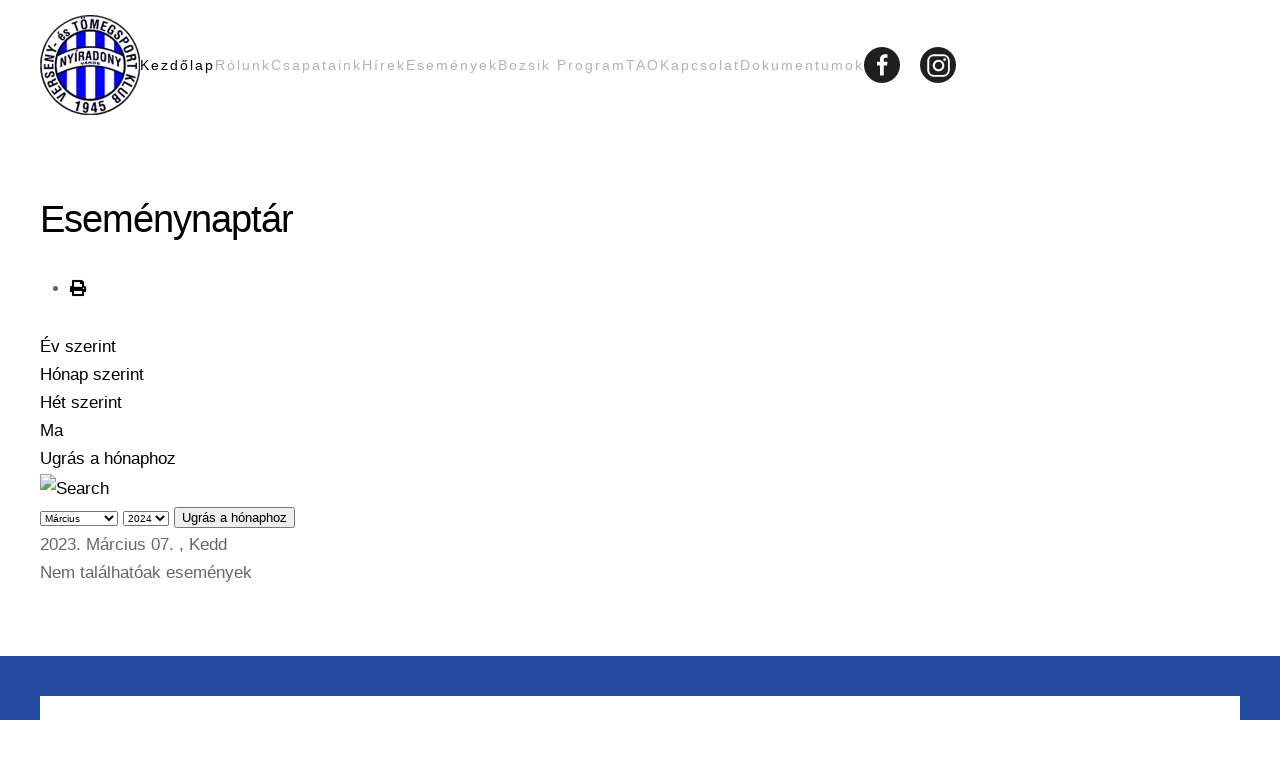

--- FILE ---
content_type: text/html; charset=utf-8
request_url: https://nyiradony-sport.hu/component/jevents/esem%C3%A9nyek%20naponk%C3%A9nt/2023/3/7/31
body_size: 5576
content:
<!DOCTYPE html>
<html lang="hu-hu" dir="ltr">
    <head>
        <meta name="viewport" content="width=device-width, initial-scale=1">
        <link rel="icon" href="/images/logo/logo.png" sizes="any">
                <link rel="apple-touch-icon" href="/images/logo/logo.png">
        <meta charset="utf-8">
	<base href="https://nyiradony-sport.hu/component/jevents/esem%C3%A9nyek%20naponk%C3%A9nt/2023/3/7/31">
	<meta name="robots" content="index,follow">
	<meta name="generator" content="Joomla! - Open Source Content Management">
	<title>Kezdőlap</title>
	<link href="https://nyiradony-sport.hu/index.php?option=com_jevents&amp;task=modlatest.rss&amp;format=feed&amp;type=rss&amp;Itemid=101&amp;modid=0" rel="alternate" type="application/rss+xml" title="RSS 2.0">
	<link href="https://nyiradony-sport.hu/index.php?option=com_jevents&amp;task=modlatest.rss&amp;format=feed&amp;type=atom&amp;Itemid=101&amp;modid=0" rel="alternate" type="application/atom+xml" title="Atom 1.0">
<link href="/media/vendor/joomla-custom-elements/css/joomla-alert.min.css?0.2.0" rel="stylesheet" />
	<link href="/media/system/css/joomla-fontawesome.min.css?3.0.27" rel="stylesheet" as="style" onload="this.onload=null;this.rel='stylesheet'" />
	<link href="/media/com_jevents/lib_jevmodal/css/jevmodal.css" rel="stylesheet" />
	<link href="/components/com_jevents/assets/css/eventsadmin.css?v=3.6.49" rel="stylesheet" />
	<link href="/components/com_jevents/views/flat/assets/css/events_css.css?v=3.6.49" rel="stylesheet" />
	<link href="/plugins/system/jce/css/content.css?badb4208be409b1335b815dde676300e" rel="stylesheet" />
	<link href="/templates/yootheme/css/theme.9.css?1679758842" rel="stylesheet" />
<script type="application/json" class="joomla-script-options new">{"bootstrap.popover":{".hasjevtip":{"animation":true,"container":"#jevents_body","delay":1,"html":true,"placement":"top","trigger":"hover focus","offset":[0,10],"boundary":"scrollParent"}},"joomla.jtext":{"ERROR":"Hiba","MESSAGE":"\u00dczenet","NOTICE":"Megjegyz\u00e9s","WARNING":"Figyelmeztet\u00e9s","JCLOSE":"Bez\u00e1r\u00e1s","JOK":"Rendben","JOPEN":"Megnyit\u00e1s"},"system.paths":{"root":"","rootFull":"https:\/\/nyiradony-sport.hu\/","base":"","baseFull":"https:\/\/nyiradony-sport.hu\/"},"csrf.token":"277ee3451fd667bb2f4a1d9cb98c4467"}</script>
	<script src="/media/system/js/core.min.js?3b2c7481f479d57ca6a59403341a2e378a288779"></script>
	<script src="/media/vendor/webcomponentsjs/js/webcomponents-bundle.min.js?2.6.0" nomodule defer></script>
	<script src="/media/vendor/bootstrap/js/bootstrap-es5.min.js?5.1.3" nomodule defer></script>
	<script src="/media/system/js/messages-es5.min.js?42aff9798f66753bdb448b926baf2140f17f2c07" nomodule defer></script>
	<script src="/media/system/js/joomla-hidden-mail-es5.min.js?1cfc80b808ad9e3fd8ab87262511f36ad9057bac" nomodule defer></script>
	<script src="/media/vendor/jquery/js/jquery.min.js?3.6.0"></script>
	<script src="/media/legacy/js/jquery-noconflict.min.js?04499b98c0305b16b373dff09fe79d1290976288"></script>
	<script src="/media/vendor/bootstrap/js/alert.min.js?5.1.3" type="module"></script>
	<script src="/media/vendor/bootstrap/js/button.min.js?5.1.3" type="module"></script>
	<script src="/media/vendor/bootstrap/js/carousel.min.js?5.1.3" type="module"></script>
	<script src="/media/vendor/bootstrap/js/collapse.min.js?5.1.3" type="module"></script>
	<script src="/media/vendor/bootstrap/js/dropdown.min.js?5.1.3" type="module"></script>
	<script src="/media/vendor/bootstrap/js/modal.min.js?5.1.3" type="module"></script>
	<script src="/media/vendor/bootstrap/js/offcanvas.min.js?5.1.3" type="module"></script>
	<script src="/media/vendor/bootstrap/js/popover.min.js?5.1.3" type="module"></script>
	<script src="/media/vendor/bootstrap/js/scrollspy.min.js?5.1.3" type="module"></script>
	<script src="/media/vendor/bootstrap/js/tab.min.js?5.1.3" type="module"></script>
	<script src="/media/vendor/bootstrap/js/toast.min.js?5.1.3" type="module"></script>
	<script src="/media/system/js/joomla-hidden-mail.min.js?6829a5ca62409c5d92c27b7c42bad9e81b3a480a" type="module"></script>
	<script src="/media/system/js/messages.min.js?7425e8d1cb9e4f061d5e30271d6d99b085344117" type="module"></script>
	<script src="/components/com_jevents/assets/js/jQnc.min.js?v=3.6.49"></script>
	<script src="/media/com_jevents/lib_jevmodal/js/jevmodal.min.js"></script>
	<script src="/components/com_jevents/assets/js/view_detailJQ.min.js?v=3.6.49"></script>
	<script src="/media/com_widgetkit/js/maps.js" defer></script>
	<script src="/templates/yootheme/vendor/assets/uikit/dist/js/uikit.min.js?3.0.27"></script>
	<script src="/templates/yootheme/vendor/assets/uikit/dist/js/uikit-icons-yard.min.js?3.0.27"></script>
	<script src="/templates/yootheme/js/theme.js?3.0.27"></script>
	<script>document.addEventListener('DOMContentLoaded', function() {
   var elements = document.querySelectorAll(".hasjevtip");
   elements.forEach(function(myPopoverTrigger)
   {
        myPopoverTrigger.addEventListener('show.bs.popover', function () {
            var title = myPopoverTrigger.getAttribute('data-bs-original-title') || false;
            if (title)
            {
                const popover = bootstrap.Popover.getInstance(myPopoverTrigger);
                if (popover.tip) 
                {
                    var header = popover.tip.querySelector('.popover-header');
                    if (header) {
                        header.outerHTML = title;
                    }
                }
            }
        })
   });
});</script>
	<script>document.addEventListener('DOMContentLoaded', function() {
            Array.prototype.slice.call(document.querySelectorAll('a span[id^="cloak"]')).forEach(function(span) {
                span.innerText = span.textContent;
            });
        });</script>
	<script>GOOGLE_MAPS_API_KEY = "AIzaSyAqavaBSSPEMP6MP19qqqhhUDCiuIgD8Lg";</script>
	<!--[if lte IE 6]>
<link rel="stylesheet" href="https://nyiradony-sport.hu/components/com_jevents/views/flat/assets/css/ie6.css" />
<![endif]-->
	<script>var $theme = {};</script>

    </head>
    <body class="">

        
        
        <div class="tm-page">

                        


<div class="tm-header-mobile uk-hidden@l" uk-header>


    
        <div class="uk-navbar-container">

            <div class="uk-container uk-container-expand">
                <nav class="uk-navbar" uk-navbar="{&quot;container&quot;:&quot;.tm-header-mobile&quot;}">

                                        <div class="uk-navbar-left">

                        
                                                    <a uk-toggle aria-label="Open Menu" href="#tm-dialog-mobile" class="uk-navbar-toggle">

        
        <div uk-navbar-toggle-icon></div>

        
    </a>
                        
                    </div>
                    
                                        <div class="uk-navbar-center">

                                                    <a href="https://nyiradony-sport.hu/" aria-label="Back to home" class="uk-logo uk-navbar-item">
    <picture>
<source type="image/webp" srcset="/templates/yootheme/cache/f7/logo-f72fa429.webp 70w, /templates/yootheme/cache/32/logo-329eaf11.webp 140w" sizes="(min-width: 70px) 70px">
<img alt="NVVTK" loading="eager" src="/templates/yootheme/cache/d5/logo-d5acc5af.png" width="70" height="70">
</picture></a>
                        
                        
                    </div>
                    
                    
                </nav>
            </div>

        </div>

    




        <div id="tm-dialog-mobile" uk-offcanvas="container: true; overlay: true" mode="push">
        <div class="uk-offcanvas-bar uk-flex uk-flex-column">

                        <button class="uk-offcanvas-close uk-close-large" type="button" uk-close uk-toggle="cls: uk-close-large; mode: media; media: @s"></button>
            
                        <div class="uk-margin-auto-bottom">
                
<div class="uk-grid uk-child-width-1-1">    <div>
<div class="uk-panel" id="module-menu-dialog-mobile">

    
    
<ul class="uk-nav uk-nav-default uk-nav-accordion" uk-nav="targets: &gt; .js-accordion">
    
	<li class="item-101 uk-active"><a href="/"> Kezdőlap</a></li>
	<li class="item-307"><a href="/rolunk"> Rólunk</a></li>
	<li class="item-313 js-accordion uk-parent"><a href> Csapataink <span uk-nav-parent-icon></span></a>
	<ul class="uk-nav-sub">

		<li class="item-314 uk-parent"><a href> Labdarúgás</a>
		<ul>

			<li class="item-317"><a href="/csapataink/labdarugas/labdarugas-felnott"> Labdarúgás - felnőtt</a></li>
			<li class="item-332"><a href="/csapataink/labdarugas/utanpotlas"> Utánpótlás</a></li></ul></li>
		<li class="item-315 uk-parent"><a href> Kézilabda</a>
		<ul>

			<li class="item-318"><a href="/csapataink/kezilabda/kezilabda-felnott"> Kézilabda - felnőtt</a></li>
			<li class="item-333"><a href="/csapataink/kezilabda/utanpotlas"> Utánpótlás</a></li></ul></li>
		<li class="item-316 uk-parent"><a href> Kosárlabda</a>
		<ul>

			<li class="item-319"><a href="/csapataink/kosarlabda/kosarlabda-felnott"> Kosárlabda - felnőtt</a></li></ul></li></ul></li>
	<li class="item-254"><a href="/hirek"> Hírek</a></li>
	<li class="item-305"><a href="/esemenyek"> Események</a></li>
	<li class="item-331"><a href="/bozsik-program"> Bozsik Program</a></li>
	<li class="item-309 uk-parent"><a href="/tao"> TAO <span uk-nav-parent-icon></span></a>
	<ul class="uk-nav-sub">

		<li class="item-310"><a href="/tao/labdarugas"> Labdarúgás</a></li>
		<li class="item-311"><a href="/tao/kezilabda"> Kézilabda</a></li>
		<li class="item-312"><a href="/tao/kosarlabda"> Kosárlabda</a></li></ul></li>
	<li class="item-306"><a href="/kapcsolat"> Kapcsolat</a></li>
	<li class="item-334"><a href="/dokumentumok"> Dokumentumok</a></li></ul>

</div>
</div></div>
            </div>
            
            
        </div>
    </div>
    
    
    

</div>





<div class="tm-header uk-visible@l" uk-header>



        <div uk-sticky media="@l" cls-active="uk-navbar-sticky" sel-target=".uk-navbar-container">
    
        <div class="uk-navbar-container">

            <div class="uk-container">
                <nav class="uk-navbar" uk-navbar="{&quot;align&quot;:&quot;left&quot;,&quot;container&quot;:&quot;.tm-header &gt; [uk-sticky]&quot;,&quot;boundary&quot;:&quot;.tm-header .uk-navbar-container&quot;}">

                                        <div class="uk-navbar-left">

                                                    <a href="https://nyiradony-sport.hu/" aria-label="Back to home" class="uk-logo uk-navbar-item">
    <picture>
<source type="image/webp" srcset="/templates/yootheme/cache/b2/logo-b2cb2960.webp 100w, /templates/yootheme/cache/0b/logo-0bf9efa3.webp 200w" sizes="(min-width: 100px) 100px">
<img alt="NVVTK" loading="eager" src="/templates/yootheme/cache/b6/logo-b6328c14.png" width="100" height="100">
</picture><img class="uk-logo-inverse" alt="NVVTK" loading="eager" width="100" height="39" src="/images/yootheme/logo-inverted.svg"></a>
                        
                                                    
<ul class="uk-navbar-nav">
    
	<li class="item-101 uk-active"><a href="/"> Kezdőlap</a></li>
	<li class="item-307"><a href="/rolunk"> Rólunk</a></li>
	<li class="item-313 uk-parent"><a role="button"> Csapataink</a>
	<div class="uk-navbar-dropdown uk-navbar-dropdown-width-3" uk-drop="{&quot;clsDrop&quot;:&quot;uk-navbar-dropdown&quot;,&quot;flip&quot;:&quot;false&quot;,&quot;container&quot;:&quot;.tm-header &gt; [uk-sticky]&quot;,&quot;mode&quot;:&quot;hover&quot;,&quot;pos&quot;:&quot;bottom-left&quot;}"><div class="uk-navbar-dropdown-grid uk-child-width-1-3" uk-grid><div><ul class="uk-nav uk-navbar-dropdown-nav">

		<li class="item-314 uk-parent"><a role="button"> Labdarúgás</a>
		<ul class="uk-nav-sub">

			<li class="item-317"><a href="/csapataink/labdarugas/labdarugas-felnott"> Labdarúgás - felnőtt</a></li>
			<li class="item-332"><a href="/csapataink/labdarugas/utanpotlas"> Utánpótlás</a></li></ul></li></ul></div><div><ul class="uk-nav uk-navbar-dropdown-nav">

		<li class="item-315 uk-parent"><a role="button"> Kézilabda</a>
		<ul class="uk-nav-sub">

			<li class="item-318"><a href="/csapataink/kezilabda/kezilabda-felnott"> Kézilabda - felnőtt</a></li>
			<li class="item-333"><a href="/csapataink/kezilabda/utanpotlas"> Utánpótlás</a></li></ul></li></ul></div><div><ul class="uk-nav uk-navbar-dropdown-nav">

		<li class="item-316 uk-parent"><a role="button"> Kosárlabda</a>
		<ul class="uk-nav-sub">

			<li class="item-319"><a href="/csapataink/kosarlabda/kosarlabda-felnott"> Kosárlabda - felnőtt</a></li></ul></li></ul></div></div></div></li>
	<li class="item-254"><a href="/hirek"> Hírek</a></li>
	<li class="item-305"><a href="/esemenyek"> Események</a></li>
	<li class="item-331"><a href="/bozsik-program"> Bozsik Program</a></li>
	<li class="item-309 uk-parent"><a href="/tao"> TAO</a>
	<div class="uk-navbar-dropdown"><div class="uk-navbar-dropdown-grid uk-child-width-1-1" uk-grid><div><ul class="uk-nav uk-navbar-dropdown-nav">

		<li class="item-310"><a href="/tao/labdarugas"> Labdarúgás</a></li>
		<li class="item-311"><a href="/tao/kezilabda"> Kézilabda</a></li>
		<li class="item-312"><a href="/tao/kosarlabda"> Kosárlabda</a></li></ul></div></div></div></li>
	<li class="item-306"><a href="/kapcsolat"> Kapcsolat</a></li>
	<li class="item-334"><a href="/dokumentumok"> Dokumentumok</a></li></ul>

<div class="uk-navbar-item" id="module-tm-3">

    
    <ul class="uk-flex-inline uk-flex-middle uk-flex-nowrap uk-grid-small" uk-grid>
                    <li>
                <a href="https://www.facebook.com/nyiradonyvarosversenyestomegsportklub" class="uk-icon-button uk-preserve-width" target="_blank"  uk-icon="icon: facebook; width: 25;"></a>
            </li>
                    <li>
                <a href="https://instagram.com/vvtk_2023?igshid=YmMyMTA2M2Y=" class="uk-icon-button uk-preserve-width" target="_blank"  uk-icon="icon: instagram; width: 25;"></a>
            </li>
            </ul>
</div>

                        
                        
                    </div>
                    
                    
                    
                </nav>
            </div>

        </div>

        </div>
    







</div>

            
            

            
            <div id="tm-main"  class="tm-main uk-section uk-section-default" uk-height-viewport="expand: true">
                <div class="uk-container">

                    
                            
            
            <div id="system-message-container" aria-live="polite"></div>

            <!-- Event Calendar and Lists Powered by JEvents //-->
		<div id="jevents">
	<div class="contentpaneopen jeventpage     jevbootstrap" id="jevents_header">
							<h2 class="contentheading">Eseménynaptár</h2>
						<ul class="actions">
										<li class="print-icon">
							<a href="javascript:void(0);" rel="nofollow"
							   onclick="window.open('/component/jevents/események%20naponként/2023/3/7/31?Itemid=101&amp;print=1&amp;pop=1&amp;tmpl=component', 'win2', 'status=no,toolbar=no,scrollbars=yes,titlebar=no,menubar=no,resizable=yes,width=600,height=600,directories=no,location=no');"
							   title="Nyomtatás">
								<span class="icon-print"> </span>
							</a>
						</li> 			</ul>
				</div>
	<div class="jev_clear"></div>
	<div class="contentpaneopen  jeventpage   jevbootstrap" id="jevents_body">
	<div class='jev_pretoolbar'></div>				<div class="new-navigation">
			<div class="nav-items">
									<div id="nav-year" >
						<a href="/component/jevents/események%20évenként/2023/31?Itemid=101"
						   title="Év szerint">
							Év szerint</a>
					</div>
													<div id="nav-month">
						<a href="/component/jevents/Havi%20naptár/2023/3/31?Itemid=101"
						   title="Hónap szerint">                            Hónap szerint</a>
					</div>
													<div id="nav-week">
						<a href="/component/jevents/események%20hetenként/2023/03/06/31?Itemid=101"
						   title="Hét  szerint">
							Hét  szerint</a>
					</div>
													<div id="nav-today" class="active">
						<a href="/component/jevents/események%20naponként/2026/1/8/31?Itemid=101"
						   title="Ma">
							Ma</a>
					</div>
															<div id="nav-jumpto">
			<a href="#"
			   onclick="if (jevjq('#jumpto').hasClass('jev_none')) {jevjq('#jumpto').removeClass('jev_none');} else {jevjq('#jumpto').addClass('jev_none')}return false;"
			   title="Ugrás a hónaphoz">
				Ugrás a hónaphoz			</a>
		</div>
																						</div>
							<div id="nav-search">
					<a href="/component/jevents/search_form/31?Itemid=101"
					   title="Keresés">
						<img src="https://nyiradony-sport.hu/components/com_jevents/views/flat/assets/images/icon-search.gif" alt="Search"/>
					</a>
				</div>
								<div id="jumpto"  class="jev_none">
			<form name="BarNav" action="/component/jevents/események%20naponként/2023/3/7/31?id=1&amp;Itemid=101" method="get">
				<input type="hidden" name="option" value="com_jevents" />
				<input type="hidden" name="task" value="month.calendar" />
				<input type="hidden" name="catids" value="31"/><select id="month" name="month" style="font-size:10px;">
	<option value="01">Janu&aacute;r</option>
	<option value="02">Febru&aacute;r</option>
	<option value="03" selected="selected">M&aacute;rcius</option>
	<option value="04">&Aacute;prilis</option>
	<option value="05">M&aacute;jus</option>
	<option value="06">J&uacute;nius</option>
	<option value="07">J&uacute;lius</option>
	<option value="08">Augusztus</option>
	<option value="09">Szeptember</option>
	<option value="10">Okt&oacute;ber</option>
	<option value="11">November</option>
	<option value="12">December</option>
</select>
<select id="year" name="year" style="font-size:10px;">
	<option value="2024">2024</option>
	<option value="2025">2025</option>
	<option value="2026">2026</option>
	<option value="2027">2027</option>
	<option value="2028">2028</option>
	<option value="2029">2029</option>
	<option value="2030">2030</option>
	<option value="2031">2031</option>
</select>
				<button onclick="submit(this.form)">Ugrás a hónaphoz</button>
				<input type="hidden" name="Itemid" value="101" />
			</form>
		</div>
		

		</div>
		
<div class="jev_toprow">
	<!-- <div class="jev_header">
		  <h2 class="gsl-h2">Napi nézet</h2>
		  <div class="today" >2023. Március 07. , Kedd</div>
		</div> -->
	<div class="jev_header2">
		<div class="previousmonth">
					</div>
		<div class="currentmonth">
			2023. Március 07. , Kedd		</div>
		<div class="nextmonth">
					</div>

	</div>
</div>
<div id='jev_maincal' class='jev_listview'>
	<div class="jev_listrow">

		<div class="list_no_e">
Nem találhatóak események</div>
	</div>
	<div class="jev_clear"></div>
</div>
	</div>
	</div>

            
                        
                </div>
            </div>
            
            
<div id="module-95" class="builder"><!-- Builder #module-95 -->
<div class="uk-section-secondary uk-section uk-section-small" uk-scrollspy="target: [uk-scrollspy-class]; cls: uk-animation-scale-up; delay: false;">
    
        
        
        
            
                                <div class="uk-container uk-container-large">                
                    
                    <div class="tm-grid-expand uk-grid-collapse uk-margin-large" uk-grid>
<div class="uk-grid-item-match uk-width-1-3@m">
        <div class="uk-tile-default uk-tile uk-tile-small">    
        
            
            
            
                
                    
<h3 class="uk-h5 uk-margin-small uk-width-medium@m uk-margin-auto" uk-scrollspy-class>        Nyíradony Város Verseny- és Tömegsport Klub    </h3><hr class="uk-margin-small uk-margin-remove-top uk-width-medium@m uk-margin-auto" uk-scrollspy-class><div class="uk-panel uk-text-small uk-margin-remove-top uk-width-medium@m uk-margin-auto" uk-scrollspy-class>
Copyright © 2023 NVVTK</div>
                
            
        
        </div>
    
</div>

<div class="uk-grid-item-match uk-width-1-3@m">
        <div class="uk-tile-default uk-tile uk-tile-small">    
        
            
            
            
                
                    
<h3 class="uk-h5 uk-margin-small uk-width-medium@m uk-margin-auto" uk-scrollspy-class>        Elérhetőségek    </h3><hr class="uk-margin uk-margin-remove-top uk-width-medium@m uk-margin-auto" uk-scrollspy-class>
<ul class="uk-list uk-width-medium@m uk-margin-auto" uk-scrollspy-class>
    <li class="el-item">        
    <div class="el-content uk-panel">Cím: Nyíradony, Vörösmarty u. 21, 4254</div>            </li>

    <li class="el-item">        
    <div class="el-content uk-panel"><a href="https://www.instagram.com/" target="_blank" class="el-link uk-link-text uk-margin-remove-last-child">E-mail: <joomla-hidden-mail  is-link="1" is-email="1" first="bnlpcmFkb255dnZ0aw==" last="Z21haWwuY29t" text="bnlpcmFkb255dnZ0a0BnbWFpbC5jb20=" base="" >Ez az e-mail-cím a szpemrobotok elleni védelem alatt áll. Megtekintéséhez engedélyeznie kell a JavaScript használatát.</joomla-hidden-mail></a></div>            </li>

    <li class="el-item">        
    <div class="el-content uk-panel">Tel: </div>            </li>
</ul><hr uk-scrollspy-class>
<div class="uk-position-relative uk-margin" style="left: 50%;" uk-scrollspy-class><a href="#" uk-totop uk-scroll aria-label="Back to top"></a></div>
                
            
        
        </div>
    
</div>

<div class="uk-grid-item-match uk-width-1-3@m">
        <div class="uk-tile-default uk-tile uk-tile-small">    
        
            
            
            
                
                    
<h3 class="uk-h5 uk-margin-small uk-width-medium@m uk-margin-auto" uk-scrollspy-class>        Közösségi média    </h3><hr class="uk-margin uk-margin-remove-top uk-width-medium@m uk-margin-auto" uk-scrollspy-class>
<ul class="uk-list uk-width-medium@m uk-margin-auto" uk-scrollspy-class>
    <li class="el-item">        
    <div class="el-content uk-panel"><a href="https://www.facebook.com/nyiradonyvarosversenyestomegsportklub" target="_blank" class="el-link uk-link-text uk-margin-remove-last-child">Facebook</a></div>            </li>

    <li class="el-item">        
    <div class="el-content uk-panel"><a href="https://www.instagram.com/" target="_blank" class="el-link uk-link-text uk-margin-remove-last-child">Instagram</a></div>            </li>
</ul>
                
            
        
        </div>
    
</div>
</div>
                                </div>
                
            
        
    
</div>
</div>

            <!-- Builder #footer -->
        </div>

        
        

    </body>
</html>


--- FILE ---
content_type: image/svg+xml
request_url: https://nyiradony-sport.hu/images/yootheme/logo-inverted.svg
body_size: 1282
content:
<svg width="70" height="27" xmlns="http://www.w3.org/2000/svg" viewBox="0 0 70 27">
    <path fill="#fff" d="M16.9 6.3l-7 16.2c-.7 1.6-1.5 2.8-2.4 3.4-.9.7-2.1 1-3.4 1-.8 0-1.5-.1-2.2-.4-.7-.2-1.3-.6-1.8-1L1.4 23c.3.3.7.6 1.2.8.5.2.9.3 1.4.3.6 0 1.1-.2 1.5-.5.4-.3.8-.9 1.1-1.6l.3-.6L.3 6.3H4l4.7 11.1 4.8-11.1h3.4zM29.4 7.7c1.2 1.1 1.8 2.7 1.8 4.8v8.8h-3.3v-1.8c-.4.7-1 1.2-1.8 1.5a8.36 8.36 0 0 1-5.9-.1c-.8-.4-1.5-.9-2-1.6-.5-.7-.7-1.5-.7-2.3 0-1.4.5-2.4 1.5-3.3 1-.8 2.6-1.2 4.7-1.2h3.9v-.2c0-1.1-.3-1.9-.9-2.4-.6-.6-1.6-.8-2.8-.8-.8 0-1.7.1-2.5.4-.8.3-1.5.6-2.1 1.1L18 8c.8-.6 1.7-1.1 2.8-1.4 1.1-.3 2.3-.5 3.5-.5 2.2 0 3.9.6 5.1 1.6zm-3.2 10.7c.7-.4 1.2-1 1.5-1.7V15H24c-2 0-3 .7-3 2 0 .6.3 1.1.8 1.5.5.4 1.2.6 2.1.6.8-.1 1.6-.3 2.3-.7zM44.4 6.1v3.4c-.3-.1-.6-.1-.8-.1-1.4 0-2.4.4-3.2 1.2-.8.8-1.2 1.9-1.2 3.4v7.3h-3.5v-15H39v2.2c1-1.6 2.8-2.4 5.4-2.4zM61.9 0v21.3h-3.4v-1.9c-.6.7-1.3 1.2-2.2 1.6-.9.4-1.8.5-2.8.5-1.4 0-2.7-.3-3.9-1-1.2-.6-2.1-1.5-2.7-2.7-.7-1.2-1-2.5-1-4a7.44 7.44 0 0 1 3.7-6.7c1.2-.6 2.5-1 3.9-1 1 0 1.9.2 2.7.5.8.3 1.5.8 2.1 1.5V0h3.6zm-5.6 17.9c.7-.4 1.2-.9 1.6-1.6.4-.7.6-1.5.6-2.5 0-.9-.2-1.8-.6-2.5-.4-.7-.9-1.3-1.6-1.6a4.65 4.65 0 0 0-4.6 0c-.7.4-1.2.9-1.6 1.6-.4.7-.6 1.5-.6 2.5 0 .9.2 1.8.6 2.5.4.7.9 1.3 1.6 1.6.7.4 1.4.6 2.3.6.9 0 1.6-.2 2.3-.6z"/>
    <path fill="#f3c565" d="M66.1 20.9c-.5-.4-.7-1-.7-1.7s.2-1.3.7-1.7c.4-.4 1-.6 1.6-.6.7 0 1.2.2 1.6.6.4.4.7 1 .7 1.7s-.2 1.2-.7 1.7c-.5.4-1 .7-1.6.7s-1.2-.3-1.6-.7z"/>
</svg>
